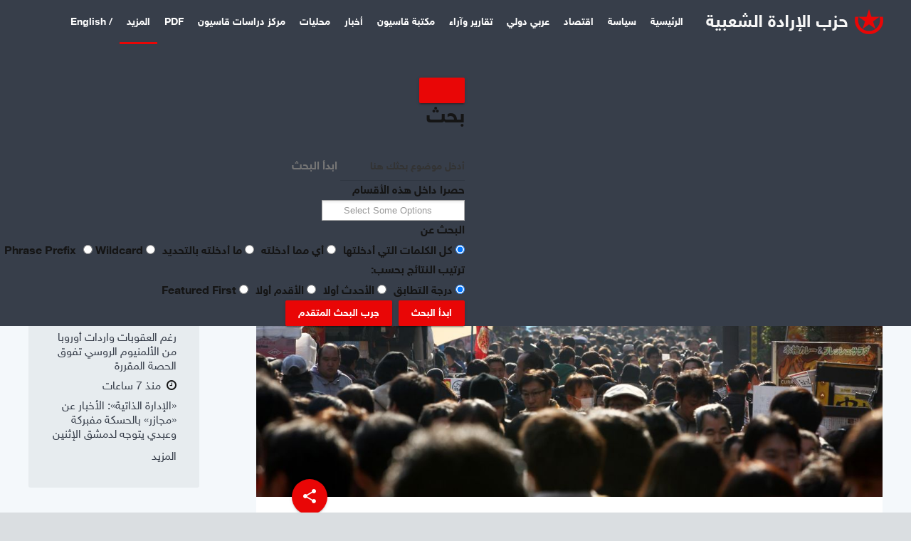

--- FILE ---
content_type: text/html; charset=utf-8
request_url: https://kassioun.org/more-categories/misc-2/item/76994-2023-03-06-08-09-09
body_size: 17253
content:
<!DOCTYPE html>
<html prefix="og: http://ogp.me/ns#" lang="ar-aa">
	<head>
				<meta name="viewport" content="width=device-width, initial-scale=1, maximum-scale=2.0">
		<base href="https://kassioun.org/more-categories/misc-2/item/76994-2023-03-06-08-09-09" />
	<meta http-equiv="content-type" content="text/html; charset=utf-8" />
	<meta name="keywords" content="اليابان" />
	<meta name="title" content="هل اليابان مستعدة لقطع رقبتها تضحية للولايات المتحدة؟" />
	<meta name="author" content="سينثيا تشونغ" />
	<meta property="og:url" content="https://kassioun.org/more-categories/misc-2/item/76994-2023-03-06-08-09-09" />
	<meta property="og:title" content="هل اليابان مستعدة لقطع رقبتها تضحية للولايات المتحدة؟" />
	<meta property="og:type" content="article" />
	<meta property="og:image" content="https://kassioun.org/media/afcontent/items/cache/442d6938a59ef843b5ce0c9ba83e4b8c_L.jpg" />
	<meta name="image" content="https://kassioun.org/media/afcontent/items/cache/442d6938a59ef843b5ce0c9ba83e4b8c_L.jpg" />
	<meta property="og:description" content="لا يتطلب الاقتصاد الياباني نبياً أو كرة بلورية لإخبارك بما ينتظره في المستقبل القريب جداً، لقد أصبح الاقتصاد الياباني القنبلة الموقوتة للاقتصاد العالم..." />
	<meta name="theme-color" content="#1a3868" />
	<meta name="mobile-web-app-capable" content="yes" />
	<meta name="application-name" content="قاسيون" />
	<meta name="apple-mobile-web-app-capable" content="yes" />
	<meta name="apple-touch-fullscreen" content="yes" />
	<meta name="apple-mobile-web-app-title" content="قاسيون" />
	<meta name="apple-mobile-web-app-status-bar-style" content="default" />
	<meta name="description" content="لا يتطلب الاقتصاد الياباني نبياً أو كرة بلورية لإخبارك بما ينتظره في المستقبل القريب جداً، لقد أصبح الاقتصاد الياباني القنبلة الموقوتة للاقتصاد العالم..." />
	<meta name="generator" content="Qassioun News System - By Qassioun Development Team" />
	<title>هل اليابان مستعدة لقطع رقبتها تضحية للولايات المتحدة؟</title>
	<link href="https://kassioun.org/cmslayouts/irada/images/favicon.ico" rel="shortcut icon" type="image/vnd.microsoft.icon" />
	<link href="https://kassioun.org/index.php?option=app_jappsptm&view=manifest&format=json" rel="manifest" />
	<link href="/media/afcontent/assets/css/magnific-popup.css?v=2.8.0" rel="stylesheet" type="text/css" />
	<link href="/media/system/css/modal.css?8d30f89dd5607d700668b8f72d455c21" rel="stylesheet" type="text/css" />
	<link href="https://kassioun.org/cmslayouts/irada/css/font-awesome.css" rel="stylesheet" type="text/css" />
	<link href="https://kassioun.org/cmslayouts/irada/css/normalize.css" rel="stylesheet" type="text/css" />
	<link href="https://kassioun.org/cmslayouts/irada/css/system/system.css" rel="stylesheet" type="text/css" />
	<link href="https://kassioun.org/cmslayouts/irada/css/irada.css" rel="stylesheet" type="text/css" />
	<link href="https://kassioun.org/widgets/wget_k4s_afcontent_news_loader/tmpl/css/k4s_afcontent_news_loader_metro.css" rel="stylesheet" type="text/css" />
	<link href="/widgets/wget_qappselasticsearch/assets/remodal/remodal.css" rel="stylesheet" type="text/css" />
	<link href="/widgets/wget_qappselasticsearch/assets/remodal/remodal-default-theme.css" rel="stylesheet" type="text/css" />
	<link href="/widgets/wget_qappselasticsearch/assets/style.css?v=4.0.1" rel="stylesheet" type="text/css" />
	<link href="/media/jui/css/chosen.css?8d30f89dd5607d700668b8f72d455c21" rel="stylesheet" type="text/css" />
	<link href="https://kassioun.org/media/app_jappsptm/pwa/partials/css/style-pwa.min.css?1.0" rel="stylesheet" id="jappsptm-Japps-pwa-public-css" media="all" type="text/css" />
	<link href="https://kassioun.org/media/app_jappsptm/pwa/core/css/style-public.min.css?1.0" rel="stylesheet" id="jappsptm-Japps-public-css" media="all" type="text/css" />
	<style type="text/css">

            	.childcontent .qnpcol { width: 200px; }
            body,
.childcontent,
.box.advertisement .header { font-family: HNKWeb, Verdana, Geneva, sans-serif; }
h1,h2,h3,h4,h5,h6,
#qnpHeaderNav,
.btn,
button,
.button,
select,
textarea,
input[type="submit"],
input[type="button"],
input[type="text"],
input[type="password"],
input[type="url"],
input[type="email"],
.itemTags,
afcontentTagCloudBlock,
.qnpTab,
th,
.nspMain,
.qnpNspPM,
.pagination li { font-family: WebKassiounBold, Verdana, Geneva, sans-serif; }
.blank { font-family: Arial, Helvetica, sans-serif; }
.blank { font-family: Arial, Helvetica, sans-serif; }
@media screen and (max-width: 780px) {
	    	#afcontentContainer .itemsContainer { width: 100%!important; } 
	    	.cols-2 .column-1,
	    	.cols-2 .column-2,
	    	.cols-3 .column-1,
	    	.cols-3 .column-2,
	    	.cols-3 .column-3,
	    	.demo-typo-col2,
	    	.demo-typo-col3,
	    	.demo-typo-col4 {width: 100%; }
	    	}#qnpSidebar { width: 25%; }
#qnpContent { width: 75%; }
#qnpContentWrap { width: 100%; }
.qnpPage, #qnpBg, #qnpFooter, #qnpHeaderNav { max-width: 1600px; }
#menu575 > div,
#menu575 > div > .childcontent-inner { width: 200px; }
#menu1287 > div,
#menu1287 > div > .childcontent-inner { width: 200px; }
#qapps-search-943 .search-icon {
	padding: 10px;
	background: #373e4a;
}
#qapps-search-943 .search-icon img {
	width: 22px;
}
#qapps-search-943 .search-icon span {
	font-size: 16px;
	color: #f2f2f2;
}
	</style>
	<script type="application/json" class="affinitycms-script-options new">{"csrf.token":"0e99ce16a3fe547db85ae002f1420fdc","system.paths":{"root":"","base":""}}</script>
	<script src="/media/jui/js/jquery.min.js?8d30f89dd5607d700668b8f72d455c21" type="text/javascript"></script>
	<script src="/media/jui/js/jquery-noconflict.js?8d30f89dd5607d700668b8f72d455c21" type="text/javascript"></script>
	<script src="/media/jui/js/jquery-migrate.min.js?8d30f89dd5607d700668b8f72d455c21" type="text/javascript"></script>
	<script src="/media/afcontent/assets/js/jquery.magnific-popup.min.js?v=2.8.0" type="text/javascript"></script>
	<script src="/media/afcontent/assets/js/afcontent.frontend.js?v=2.8.0&amp;sitepath=/" type="text/javascript"></script>
	<script src="/media/jui/js/bootstrap.min.js?8d30f89dd5607d700668b8f72d455c21" type="text/javascript"></script>
	<script src="/media/system/js/mootools-core.js?8d30f89dd5607d700668b8f72d455c21" type="text/javascript"></script>
	<script src="/media/system/js/core.js?8d30f89dd5607d700668b8f72d455c21" type="text/javascript"></script>
	<script src="/media/system/js/mootools-more.js?8d30f89dd5607d700668b8f72d455c21" type="text/javascript"></script>
	<script src="/media/system/js/modal.js?8d30f89dd5607d700668b8f72d455c21" type="text/javascript"></script>
	<script src="https://kassioun.org/cmslayouts/irada/js/modernizr.js" type="text/javascript"></script>
	<script src="https://kassioun.org/cmslayouts/irada/js/qnp.scripts.js" type="text/javascript"></script>
	<script src="https://kassioun.org/cmslayouts/irada/js/qnp.menu.js" type="text/javascript"></script>
	<script src="https://kassioun.org/cmslayouts/irada/js/progressbar.js" type="text/javascript"></script>
	<script src="https://kassioun.org/cmslayouts/irada/js/photoswipe.min.js" type="text/javascript"></script>
	<script src="https://kassioun.org/cmslayouts/irada/js/photoswipe-ui.min.js" type="text/javascript"></script>
	<script src="https://kassioun.org/cmslayouts/irada/js/scrollreveal.js" type="text/javascript"></script>
	<script src="https://kassioun.org/widgets/wget_k4s_afcontent_news_loader/tmpl/js/k4s_scrollbar.js" type="text/javascript"></script>
	<script src="/widgets/wget_qappselasticsearch/assets/remodal/remodal.js" type="text/javascript"></script>
	<script src="/widgets/wget_qappselasticsearch/assets/mustache.min.js" type="text/javascript"></script>
	<script src="/widgets/wget_qappselasticsearch/assets/jquery.twbsPagination.min.js" type="text/javascript"></script>
	<script src="/widgets/wget_qappselasticsearch/assets/jquery.mark.min.js" type="text/javascript"></script>
	<script src="/widgets/wget_qappselasticsearch/assets/script.js?v=4.0.1" type="text/javascript"></script>
	<script src="/media/jui/js/chosen.jquery.min.js?8d30f89dd5607d700668b8f72d455c21" type="text/javascript"></script>
	<script src="/media/system/js/html5fallback.js" type="text/javascript"></script>
	<script type="text/javascript">

		jQuery(function($) {
			SqueezeBox.initialize({});
			initSqueezeBox();
			$(document).on('subform-row-add', initSqueezeBox);

			function initSqueezeBox(event, container)
			{
				SqueezeBox.assign($(container || document).find('a.modal').get(), {
					parse: 'rel'
				});
			}
		});

		window.jModalClose = function () {
			SqueezeBox.close();
		};

		// Add extra modal close functionality for tinyMCE-based editors
		document.onreadystatechange = function () {
			if (document.readyState == 'interactive' && typeof tinyMCE != 'undefined' && tinyMCE)
			{
				if (typeof window.jModalClose_no_tinyMCE === 'undefined')
				{
					window.jModalClose_no_tinyMCE = typeof(jModalClose) == 'function'  ?  jModalClose  :  false;

					jModalClose = function () {
						if (window.jModalClose_no_tinyMCE) window.jModalClose_no_tinyMCE.apply(this, arguments);
						tinyMCE.activeEditor.windowManager.close();
					};
				}

				if (typeof window.SqueezeBoxClose_no_tinyMCE === 'undefined')
				{
					if (typeof(SqueezeBox) == 'undefined')  SqueezeBox = {};
					window.SqueezeBoxClose_no_tinyMCE = typeof(SqueezeBox.close) == 'function'  ?  SqueezeBox.close  :  false;

					SqueezeBox.close = function () {
						if (window.SqueezeBoxClose_no_tinyMCE)  window.SqueezeBoxClose_no_tinyMCE.apply(this, arguments);
						tinyMCE.activeEditor.windowManager.close();
					};
				}
			}
		};
		
 $QNPMenu = { height:true, width:false, duration: 150 };
$QNP_TMPL_URL = "https://kassioun.org/cmslayouts/irada";

$QNP_URL = "https://kassioun.org/";

	jQuery(function ($) {
		initChosen();
		$("body").on("subform-row-add", initChosen);

		function initChosen(event, container)
		{
			container = container || document;
			var lists = $(container).find(".qapps-search .chosen-list"); 
			if(lists.length){
				lists.chosen({"disable_search_threshold":0,"placeholder_text_multiple":"Select Some Options","search_contains":true,"allow_single_deselect":true,"placeholder_text_single":"\u062d\u062f\u062f \u062e\u064a\u0627\u0631","no_results_text":"\u062d\u062f\u062f \u062e\u064a\u0627\u0631"}).change(function(){
					$(this).next(".chzn-container").find(".chzn-choices").find("li.search-choice").each(function(){
						var text = $(this).find("span").text();
						$(this).find("span").text(text.replace(/\+\-\-/g, ""));
					});
				});
			}
		}
	});
	
	(function($){
		$(document).ready(function(){
			new qappsElasticSearch('qapps-search-943', {"widgetId":943,"token":"b338964cc6671d4298989b261dab1159","rssUrl":"\/affinityapp\/qappselasticsearch\/search?format=feed&Itemid=1286","baseUrl":"","sef":1,"sefRewrite":1,"sefSuffix":0,"esVersion":"7","es6Type":"affinitycmsqapps","endpoint":"https:\/\/search.qassioun.com","indirectRequest":0,"user":"guest","pass":"10330178","index":"irada","systemNow":"2026-01-19 23:49:33","logSearch":0,"search":{"includeChild":1,"searchButton":1,"instantSearch":1,"useAnchor":0,"linkAnchor":0,"types":["AFCONTENT"],"searchPhrase":"all","multiwordWildcard":"and","boost":{"title":1.7,"body":0.7,"meta":1.2,"path":0.1,"misc":0.3}},"result":{"autoPopulate":0,"rssIcon":0,"pageSize":10,"pages":5,"descriptionLength":500,"showImage":1,"noImage":"media\/app_qappselasticsearch\/images\/no-image.png","showLink":1,"linkTarget":"_self","showDate":0,"dateField":"created","dateFormat":"%Y-%m-%d %H:%M:%S","highlight":1,"highlightSelector":"","additionalInfo":1,"fieldExclude":[],"fieldLabels":[],"fieldContents":[]},"aggregations":[],"aggregationSize":10,"orderby":"relevance","languageTexts":{"WGET_QAPPSELASTICSEARCH_FIRST_PAGE":"\u0627\u0644\u0635\u0641\u062d\u0629 \u0627\u0644\u0623\u0648\u0644\u0649","WGET_QAPPSELASTICSEARCH_PREV_PAGE":"\u0627\u0644\u0633\u0627\u0628\u0642\u0629","WGET_QAPPSELASTICSEARCH_NEXT_PAGE":"\u0627\u0644\u062a\u0627\u0644\u064a\u0629","WGET_QAPPSELASTICSEARCH_LAST_PAGE":"\u0627\u0644\u0635\u0641\u062d\u0629 \u0627\u0644\u0623\u062e\u064a\u0631\u0629","WGET_QAPPSELASTICSEARCH_LOADING":"\u062c\u0627\u0631\u064a \u0627\u0644\u0628\u062d\u062b","WGET_QAPPSELASTICSEARCH_TOTAL_RESULTS":"\u0648\u062c\u062f\u0646\u0627 \u0644\u0643 %d \u0646\u062a\u064a\u062c\u0629","WGET_QAPPSELASTICSEARCH_MORE_FILTER_OPTIONS":"[+] Show More","WGET_QAPPSELASTICSEARCH_REMOVE_FILTER":"Remove"},"filters":[{"where":"body","term":"language","value":["*","ar-AA"]}],"categories":[],"categoryTree":{"AFCONTENT":{"56":[],"53":[],"52":[],"51":[],"50":[],"49":[],"7":["1","15","36"],"1":[],"15":[],"36":[],"9":[],"10":[],"6":[],"5":[],"12":[],"14":[],"16":[],"37":[],"38":[],"40":[],"41":[],"42":[],"58":[]}},"categoryLimit":0});
		});
	})(jQuery);
	
	</script>
	<link href="http://feeds.feedburner.com/" rel="alternate" type="application/rss+xml" title="Kassioun Feed" />
	<meta property="fb:pages" content="255664991142058" />
	<link rel="apple-touch-icon" href="https://kassioun.org/cmslayouts/irada/images/touch-device.png">
	<link rel="apple-touch-icon-precomposed" href="https://kassioun.org/cmslayouts/irada/images/touch-device.png">
	<!-- Start: Google Structured Data Markup -->
            
            <script type="application/ld+json">
            {
                "@context": "https://schema.org",
                "@type": "BreadcrumbList",
                "itemListElement": [{
                    "@type": "ListItem",
                    "position": 1,
                    "item": {
                        "@id":  "https://kassioun.org/",
                        "name": "Home"
                    }
                },{
                    "@type": "ListItem",
                    "position": 2,
                    "item": {
                        "@id":  "",
                        "name": "المزيد "
                    }
                },{
                    "@type": "ListItem",
                    "position": 3,
                    "item": {
                        "@id":  "https://kassioun.org/more-categories/misc-2",
                        "name": "شؤون استراتيجية"
                    }
                },{
                    "@type": "ListItem",
                    "position": 4,
                    "item": {
                        "@id":  "",
                        "name": "هل اليابان مستعدة لقطع رقبتها تضحية للولايات المتحدة؟"
                    }
                }]
            }
            </script>
            <!-- End: Google Structured Data Markup -->
	<script type="text/javascript" id="serviceworker">
			if (navigator.serviceWorker) {
	        window.addEventListener("load", function() {
	            navigator.serviceWorker.register(
	                "https://kassioun.org/script-serviceworker.js", {scope: "https://kassioun.org/"}
	            );
	        });
			}</script>

	<link rel="stylesheet" href="https://kassioun.org/cmslayouts/irada/css/small.desktop.css" media="(max-width: 1920px)" />
<link rel="stylesheet" href="https://kassioun.org/cmslayouts/irada/css/tablet.css" media="(max-width: 1040px)" />
<link rel="stylesheet" href="https://kassioun.org/cmslayouts/irada/css/small.tablet.css" media="(max-width: 840px)" />
<link rel="stylesheet" href="https://kassioun.org/cmslayouts/irada/css/mobile.css" media="(max-width: 640px)" />
<meta property="fb:pages" content="254283655475871" />
<meta property="fb:pages" content="255664991142058" />
<!--[if IE 9]>
<link rel="stylesheet" href="https://kassioun.org/cmslayouts/irada/css/ie/ie8.css" type="text/css" />
<![endif]-->

<!--[if IE 8]>
<link rel="stylesheet" href="https://kassioun.org/cmslayouts/irada/css/ie/ie8.css" type="text/css" />
<![endif]-->

<!--[if lte IE 7]>
<link rel="stylesheet" href="https://kassioun.org/cmslayouts/irada/css/ie/ie7.css" type="text/css" />
<![endif]-->

<!--[if lte IE 9]>
<script type="text/javascript" src="https://kassioun.org/cmslayouts/irada/js/ie.js"></script>
<![endif]-->

<!--[if (gte IE 6)&(lte IE 9)]>
<script type="text/javascript" src="https://kassioun.org/cmslayouts/irada/js/respond.js"></script>
<script type="text/javascript" src="https://kassioun.org/cmslayouts/irada/js/selectivizr.js"></script>
<script type="text/javascript" src="http://html5shim.googlecode.com/svn/trunk/html5.js"></script>
<![endif]-->	 	<script type='text/javascript'>
//some default pre init
var Qapps = Qapps || {};
Qapps.q = Qapps.q || [];

//provide qapps initialization parameters
Qapps.app_key = '117179287323b1f7b0fa24ac8d139d6ab2499417';
Qapps.url = 'https://apps.qassioun.com';

Qapps.q.push(['track_sessions']);
Qapps.q.push(['track_pageview']);
Qapps.q.push(['track_clicks']);
Qapps.q.push(['track_scrolls']);
Qapps.q.push(['track_errors']);
Qapps.q.push(['track_links']);
Qapps.q.push(['track_forms']);
Qapps.q.push(['collect_from_forms']);

//load qapps script asynchronously
(function() {
   var cly = document.createElement('script'); cly.type = 'text/javascript';
   cly.async = true;
   //enter url of script here
   cly.src = 'https://apps.qassioun.com/sdk/web/qapps.min.js';
   cly.onload = function(){Qapps.init()};
   var s = document.getElementsByTagName('script')[0]; s.parentNode.insertBefore(cly, s);
})();
</script>
</head>
<body data-tablet-width="1040" data-mobile-width="640" data-zoom-size="150" data-parallax="true">
		
		
	<div id="qnpBg">
			<header id="qnpHeader" class="qnp-clearfix">
				<div id="qnpHeaderNav" class="qnp-clearfix qnp-fixed" data-fixed="1">
					
     	 <a href="https://kassioun.org/" id="qnpLogo">
        <img 
        	src="https://kassioun.org/images/irada_s.png" 
        	alt="قاسيون" 
        />
     </a>
     					
											<nav class="qnpMainMenu qnpMenu" data-duration="150" data-opacity="1" data-height="1" data-width="0">
<ul class="qnpmenu level0"><li  class="first"><a href="https://kassioun.org/"  class=" first" id="menu435"  >الرئيسية</a></li><li ><a href="/politics"  id="menu511"  >سياسة</a></li><li ><a href="/economic"  id="menu1281"  >اقتصاد</a></li><li ><a href="/world-news"  id="menu1283"  >عربي دولي</a></li><li ><a href="/reports-and-opinions"  id="menu513"  >تقارير وآراء</a></li><li  class="haschild"><a href="/kassioun-library"  class=" haschild" id="menu575"  >مكتبة قاسيون</a><div class="childcontent has-cols-">
<div class="childcontent-inner">
<div class="qnpcol qnpcol  first"><ul class="qnpmenu level1"><li  class="first"><a href="/kassioun-library/party-documents"  class=" first" id="menu687"  >وثائق «الإرادة الشعبية»</a></li><li ><a href="/kassioun-library/party-documents-2"  id="menu733"  >وثائق الجبهة الشعبية</a></li><li  class="last"><a href="/kassioun-library/irada-in-media"  class=" last" id="menu723"  >الإرادة إعلامياً</a></li></ul></div>
</div>
</div></li><li ><a href="/news"  id="menu1284"  >أخبار</a></li><li ><a href="/syria"  id="menu512"  >محليات</a></li><li ><a href="/kassioun-research-center"  id="menu1301"  >مركز دراسات قاسيون</a></li><li ><a href="/pdf-archive"  id="menu732"  >PDF</a></li><li  class="haschild active"><span  class=" haschild active" id="menu1287"  >المزيد </span><div class="childcontent has-cols-1">
<div class="childcontent-inner">
<div class="qnpcol qnpcol1  first"><ul class="qnpmenu level1"><li  class="first"><a href="/more-categories/kassioun-media"  class=" first" id="menu1297"  >ميديا</a></li><li  class="active"><a href="/more-categories/misc-2"  class=" active" id="menu1286"  >شؤون استراتيجية</a></li><li ><a href="/more-categories/labor-affairs"  id="menu1285"  >نقابات وعمّال</a></li><li ><a href="/more-categories/art-and-culture"  id="menu509"  >ثقافة وفنون</a></li><li ><a href="/more-categories/misc"  id="menu688"  >منوعات</a></li><li  class="last"><a href="/more-categories/science-and-technology"  class=" last" id="menu1282"  >علوم وتكنولوجيا</a></li></ul></div>
</div>
</div></li><li  class="last"><a href="/en"  class=" last" id="menu1246"  >/ English</a></li></ul>
</nav>										
										<div id="qnpMobileMenu"> 
						<i id="static-aside-menu-toggler"></i>
					</div>
										
										
										<div id="qnpSearch">
						
<div id="qapps-search-943" class="qapps-search-wrapper ">
	<div class="search-icon">
	<img src="/widgets/wget_qappselasticsearch/assets/images/search.png" alt="" title="بحث" /> 
</div>
	<div class="remodal" id="qapps-search-modal-943" role="dialog" aria-labelledby="modal-title-943" aria-describedby="modal-desc-943">
		<button data-remodal-action="close" class="remodal-close" aria-label="Close"></button>
		<div class="qapps-search-wrapper ">
		<div class="qapps-search ">
			<h2 id="modal-title-943">بحث</h2>
			<div id="modal-desc-943" class="search-form">
				<form id="qapps-search-form-943" action="/more-categories/misc-2" method="post" class="form-horizontal">
	<div class="search-box form-group">
		<div class="input-group input-append input-large">
			<input type="text" name="searchword" class="form-control" value="" placeholder="أدخل موضوع بحثك هنا" autocomplete="off" />
						<span class="input-group-addon add-on">ابدأ البحث</span>
					</div>
	</div>
		<div class="control-group filter-list filter-categories">
		<div class="control-label label-categories">
			<label for="ges-cat-id-943">
				حصرا داخل هذه الأقسام				<span class="icon-filter"></span>
			</label>
		</div>
		<div class="controls">
			<select id="ges-cat-id-943" name="cat_id[]" multiple="multiple" class="chosen-list">
									<optgroup label="مقالات قاسيون">
																				<option value="AFCONTENT:56">أخبار قاسيون</option>
																				<option value="AFCONTENT:53">شؤون استراتيجية</option>
																				<option value="AFCONTENT:52">علوم وتكنولوجيا</option>
																				<option value="AFCONTENT:51">عربي دولي</option>
																				<option value="AFCONTENT:50">نقابات وعمّال</option>
																				<option value="AFCONTENT:49">اقتصاد</option>
																				<option value="AFCONTENT:7">مكتبة قاسيون</option>
																				<option value="AFCONTENT:1">+-- دراسات استراتيجية</option>
																				<option value="AFCONTENT:15">+-- وثائق الإرادة الشعبية</option>
																				<option value="AFCONTENT:36">+-- وثائق التغيير والتحرير</option>
																				<option value="AFCONTENT:9">محليات</option>
																				<option value="AFCONTENT:10">أخبار</option>
																				<option value="AFCONTENT:6">تقارير و آراء</option>
																				<option value="AFCONTENT:5">ثقافة</option>
																				<option value="AFCONTENT:12">لقاءات الإرادة الشعبية</option>
																				<option value="AFCONTENT:14">سياسة</option>
																				<option value="AFCONTENT:16">منوعات</option>
																				<option value="AFCONTENT:37">Editorials</option>
																				<option value="AFCONTENT:38">Statements & Documents</option>
																				<option value="AFCONTENT:40">Articles</option>
																				<option value="AFCONTENT:41">News & Activities</option>
																				<option value="AFCONTENT:42">Info</option>
																				<option value="AFCONTENT:58">ميديا</option>
											</optgroup>
							</select>
		</div>
	</div>
	<div class="control-group phrases-box">
		<div class="control-label">
			<label>
				البحث عن			</label>
		</div>
		<div class="controls">
							<label class="radio-inline">
					<input type="radio" name="searchphrase" value="all"  checked="checked">
					كل الكلمات التي أدخلتها				</label>
							<label class="radio-inline">
					<input type="radio" name="searchphrase" value="any" >
					أي مما أدخلته				</label>
							<label class="radio-inline">
					<input type="radio" name="searchphrase" value="exact" >
					ما أدخلته بالتحديد				</label>
							<label class="radio-inline">
					<input type="radio" name="searchphrase" value="prefix" >
					Phrase Prefix				</label>
							<label class="radio-inline">
					<input type="radio" name="searchphrase" value="wildcard" >
					Wildcard				</label>
					</div>
	</div>
	<div class="control-group orderby-box">
		<div class="control-label">
			<label>
				ترتيب النتائج بحسب:			</label>
		</div>
		<div class="controls">
							<label class="radio-inline">
					<input type="radio" name="orderby" value="relevance"  checked="checked">
					درجة التطابق				</label>
							<label class="radio-inline">
					<input type="radio" name="orderby" value="newest" >
					الأحدث أولا				</label>
							<label class="radio-inline">
					<input type="radio" name="orderby" value="oldest" >
					الأقدم أولا				</label>
							<label class="radio-inline">
					<input type="radio" name="orderby" value="featured" >
					Featured First				</label>
					</div>
	</div>

	<div class="control-group ">
		<div class="controls">
			<button class="btn btn-primary btn-search">ابدأ البحث</button> <a href="https://kassioun.org/advanced-search/" class="button adv-search">جرب البحث المتقدم</a>
		</div>
	</div>
</form>									<div class="search-results show-img"></div>
											</div>
		</div>
		</div>
	</div>
	<script class="search-result-template" type="x-tmpl-mustache">
{{#data.error}}
<div class="alert alert-danger">
	{{#data.error.root_cause}}
	<p>[{{{type}}}] {{{reason}}}</p>
	{{/data.error.root_cause}}
</div>
{{/data.error}}
{{^data.error}}

	{{#texts.summary}}
	<p class="result-statistics clearfix">
	{{texts.summary}}
	{{#options.result.rssIcon}}
	<a class="rss" href="/{{{data.rssUrl}}}" target="_blank" title="RSS">RSS</a>
	{{/options.result.rssIcon}}
	</p>
	{{/texts.summary}}

	{{#data.hits.hits}}
	<div class="result-item clearfix">
		{{#_source.featured}}
		<span class="badge-featured">
			FEATURED
		</span>
		{{/_source.featured}}
		{{#_source.showImage}}
		{{#_source.image}}
		<div class="img-intro">
			<a href="/{{{_source.routeUrl}}}" target="{{{_source.linkTarget}}}" title="{{_source.title}}">
			<img class="img-responsive" src="/{{{_source.image}}}" alt="{{{_source.image}}}">
			</a>
		</div>
		{{/_source.image}}
		{{/_source.showImage}}
		<div class="item-info">
			<h3 class="result-title">
				<a href="/{{{_source.routeUrl}}}" target="{{{_source.linkTarget}}}" title="{{_source.title}}">{{{_source.title}}}</a>
			</h3>
			{{#_source.showLink}}
			<p>
				<a href="/{{{_source.routeUrl}}}" target="{{{_source.linkTarget}}}" title="" class="text-muted muted">{{{_source.displayUrl}}}</a>
			</p>
			{{/_source.showLink}}
			{{#_source.showDate}}
			<p>
				<span class="text-muted muted">{{{_source.displayDate}}}</span>
			</p>
			{{/_source.showDate}}

			<p class="result-text">
			{{{_source.description}}}
			</p>
			{{#_source.additionalInfo}}
			<p class="additional-info">
				{{#_source.additionalFields}}
					{{#title}}
					<span class="label-group"><span class="label label-default">{{{label}}}</span><span class="label label-info">{{{title}}}</span></span>
					{{/title}}
				{{/_source.additionalFields}}
			</p>
			{{/_source.additionalInfo}}
		</div>
	</div>
	{{/data.hits.hits}}
	<div class="clearfix">
		<div class="pagination">
		</div>
	</div>
{{/data.error}}
</script></div>

					</div>
									</div>
			</header>
			
             <div id="qnpPageContent">
								
								
				
								
				<div>
										<div id="qnpContent">
					                    
                                        <section id="qnpMainbody">
                                                                                     	                              		                              		
                              		

<article id="afcontentContainer" class="subpage itemView single-page "> 
     
    
         <div class="header">
        <div class="header-wrap"> 
                       <img id="article-image" src="/media/afcontent/items/cache/442d6938a59ef843b5ce0c9ba83e4b8c_XL.jpg" alt="هل اليابان مستعدة لقطع رقبتها تضحية للولايات المتحدة؟" />
            
            
                       
                       <span class="item-social-icons">
                <i class="micon">share</i>
                
                               <a href="https://www.facebook.com/sharer.php?u=https://kassioun.org/more-categories/misc-2/item/76994-2023-03-06-08-09-09" target="_blank" title="Facebook" class="facebook icon-share-popup"><i class="fa fa-facebook"></i></a>
                               
                               <a href="http://twitter.com/intent/tweet?source=sharethiscom&amp;url=https://kassioun.org/more-categories/misc-2/item/76994-2023-03-06-08-09-09" target="_blank" title="Twitter" class="twitter icon-share-popup"><i class="fa fa-twitter"></i></a>
                               
                               <a href="https://plus.google.com/share?url=https://kassioun.org/more-categories/misc-2/item/76994-2023-03-06-08-09-09" target="_blank" title="Google+" class="google icon-share-popup"><i class="fa fa-google-plus"></i></a>
                               
                               <a href="javascript:void((function()%7Bvar%20e=document.createElement('script');e.setAttribute('type','text/javascript');e.setAttribute('charset','UTF-8');e.setAttribute('src','//assets.pinterest.com/js/pinmarklet.js?r='+Math.random()*99999999);document.body.appendChild(e)%7D)());" title="Pinterest" class="pinterest"><i class="fa fa-pinterest-p"></i></a>
                               
                               
                               
                               
                           </span>
                   </div>
     </div>
                
     <div class="item-content">
                <div class="item-info">
            <div class="itemAuthor">
                                  <img src="/affinityapps/app_afcontent/images/placeholder/user.png" alt="سينثيا تشونغ" />
                                
                                    سينثيا تشونغ                                   
                               
                           </div>
        </div>
                 
           
                   
          <div class="item-body" id="article-body"> 
                   
                  
                               <ul class="item-top-info">
                                       <li> 
                        <a href="/more-categories/misc-2">شؤون استراتيجية</a> 
                    </li>
                                       
                                       <li class="item-date">
                        <i class='fa fa-clock-o'></i> 
                        <time datetime="2023-03-06T10:01:42+02:00">
                            آذار 06, 2023                       </time>
                    </li>
                    
                    
                    
                                  </ul>
               
                               <h1 class="item-title" id="article-title">
                    هل اليابان مستعدة لقطع رقبتها تضحية للولايات المتحدة؟               </h1>
                
                                           <div class="itemIntroText" id="article-intro"> <p style="text-align: justify;">لا يتطلب الاقتصاد الياباني نبياً أو كرة بلورية لإخبارك بما ينتظره في المستقبل القريب جداً، لقد أصبح الاقتصاد الياباني القنبلة الموقوتة للاقتصاد العالمي. والغريب أنّ كلّ الرعد الإعلامي لتنبؤات «الخبراء المزعومين» بشأن سقوط الاقتصاد الصيني الذي استمرّ منذ ما يقرب عقداً من الزمن، قد فاتهم الحديث عن التحليل الحقيقي وليس الأماني، التحليل المرتبط بالقنبلة الموقوتة: اليابان.</p> </div>


                                                         <div class="itemFullText" id="article-full"> <p dir="rtl" style="text-align: justify;"><strong>ترجمة: قاسيون</strong></p>
<p dir="rtl" style="text-align: justify;">في التقرير الصادر في تشرين أول العام الماضي جاء: «تخطى ضعف الين مقابل الدولار أدنى مرحلة له منذ 32 عام مع اتساع الهوة بين بنك اليابان المركزي والاحتياطي الفدرالي الأمريكي... رفع الفدرالي سعر الفائدة عدّة مرات لمجابهة التضخم، بينما أبقى بنك اليابان على سياسته النقدية شديدة المرونة لدعم الاقتصاد».<br />دفعت سياسات الاحتياطي الفدرالي النقدية المفترسة، إلى جانب بقاء التوقعات بالتضخم، عائد سندات الخزانة الأمريكية القياسي إلى 4٪. في هذه الأثناء يواصل بنك اليابان المركزي الإبقاء على عائد السندات الحكومية اليابانية لتكون قريبة من الصفر. هذه الفجوة في العائد تدفع المستثمرين للاستثمار بالدولار بدلاً من الين، ما يمارس ضغطاً هبوطياً قوياً على قيمة العملة اليابانية.<br />قرر بنك اليابان الحفاظ على سياسته شديدة المرونة، وحذر حاكمه من مخاطر الهبوط على الاقتصاد وأشار إلى استعداده لقبول ضعف الين. بحلول منتصف تشرين الثاني أفادت التقارير بأنّ الاقتصاد الياباني انكمش للمرة الأولى خلال أربعة أرباع، والتضخم وضعف الين ضرب البلاد. أشار الحاكم إلى أنّ اليابان قد عانت من قوة الين المفرطة، وأشار إلى أنّ تأثيرات الضعف المفرط للعملة يمكن تحملها أكثر من عملة قوية.<br />وضعت هذه السياسات ضغطاً على بنك اليابان، حيث ازدادت أسعار الغذاء بنسبة 3,6٪، فأعاد حاكم البنك المركزي التأكيد بأنّ البنك سيستمر بالتسهيل النقدي بهدف دعم الاقتصاد الياباني وبالتالي تحقيق هدف الاستقرار إعادة التضخم إلى 2٪، مصحوباً بزيادة في الأجور. لكن كما علّق المحلل أليكس كرينر: «إن استحضرت كميات غير محدودة من العملة لاستثمار الدين الحكومي الجامح، وحافظت على أسعار الفائدة منخفضة دون مستويات السوق، فمن المؤكد أنك ستفجّر العملة».<br />لكنّ كلّ هذا وما يتبعه من تهاوٍ للاقتصاد الياباني مرتبط باجتماع «اللجنة الثلاثية» في طوكيو في تشرين الثاني الماضي. واللجنة الثلاثية هي هيئة غير حكومية تمّ تشكيلها في 1973 من قبل دافيد روكفيلر وبرجنسكي ومجموعة من المصرفيين الأمريكيين والأوروبيين واليابانيين وعدد من المسؤولين العامين. مهمة اللجنة تعزيز التعاون الوثيق بين الدول التي شكلت هيكل الإمبراطورية الغربية القائم على ثلاثة أعمدة.<br />كان الهدف هو ببساطة العمل على «تفكيك الاقتصادات المنافسة» كإيديولوجيا رئيسية للمجموعة، ولكن كما هو واضح اليوم فإنّ على المشاركين فيها أن يتوقفوا عن كونهم ساذجين ويعلموا بأنّ اللجنة اليوم هدفها تفكيك اقتصاداتهم هم لصالح إدامة سيادة سيد الإمبراطورية. كان اجتماع الثلاثية نهاية العام الماضي هو الأول الذي يسمح بحضور الإعلام، ليبدأ الاجتماع بكلمة السفير الأمريكي لليابان: «الديمقراطية ضدّ الاستبداد... ستشهدون بأنّ هذا العام هو نقطة انعطاف في نجاح الديمقراطية»، ومن المثير للاهتمام أن المبعوثين الآسيويين لم يكونوا سعداء.<br />نقلت مؤسسة نيكاي التي حضرت الاجتماع بصفتها الإعلامية: «لقد تمت دعوة الإعلام ليشهدوا بداية التصدع الذي قد ينشأ بين آسيا والأجزاء الأخرى من المنظمة. قال ماساهيسا إيكيدا، عضو في اللجنة التنفيذية للجنة الثلاثة: نشعر أنّ السياسة الأمريكية تجاه آسيا، خاصة تجاه الصين، كانت ضيقة الأفق وغير مثمرة. نريد من الشعب في الولايات المتحدة أن يدرك وجهات النظر المختلفة في آسيا».<br />لم يعجب الحديث الأمريكي الجميع، فكما علّق أحد المسؤولين اليابانيين السابقين الذي كان حاضراً: «ما الذي يقوله السفير.. علينا أن ننخرط مع الصين. إن أجبرنا الدول على اتخاذ جانب، فدول جنوب شرقي آسيا ستختار الصين. المفتاح الرئيسي في عدم إجبارهم على الاختيار». مسؤول مالي ياباني آخر كان حاضراً وقال: «أشعر بالإحراج والإحباط لأرى عدم إشراك الصين»، ليعزز مسؤول فيلبيني كلامه بالقول: «ما النفع من الحديث عن آسيا دون مشاركة أكبر دولة إقليمية فيها؟».<br />التضحية في اليابان <br />على مذبح «التجارة الحرة»<br />بحلول الثمانينيات من القرن الماضي، كانت اليابان ثاني أكبر اقتصاد في العالم بعد الولايات المتحدة، وكانت رائدة تصنيع منتجات تكنولوجيا الاستهلاك لصالح الغرب، بمن فيهم الولايات المتحدة. كانت اليابان قادرة بسبب استثمارها في أدوات الأتمتة على الإنتاج أسرع وأرخص من الولايات المتحدة التي كانت متفوقة في النوعية.<br />وبعد أحداث طويلة خسرت فيها الشركات الأمريكية، وعلى رأسها انتل، المنافسة مع اليابانيين، فرضت الإدارة الأمريكية في 1987 رسوماً جمركية بقيمة 100٪ على بضائع يابانية بقيمة 300 مليون دولار، إضافة إلى اتفاقية بلازا 1985 التي أعادت تقييم الين الياباني، واتفاقية أشباه الموصلات التي منحت أسواق الذواكر الأمريكية دفعة إضافية كانت بحاجة إليها. كانت الاتفاقية، والتي شملت إضافة إلى الولايات المتحدة واليابان ألمانيا وفرنسا وبريطانيا، وأدّت إلى تخفيض قيمة الدولار الأمريكي ضدّ الين الياباني والفرانك الألماني لتعزيز قدرات التنافس والصادرات الأمريكية. كانت اليابان مجبرة على الدخول في اتفاقية بلازا كي تتجنب فرض رسوم جمركية عليها والاستمرار بالسماح لها بالدخول إلى السوق الأمريكية.<br />أدّى رفع قيمة الين إلى إدخال الصناعة اليابانية في الركود، وكاستجابة قام بنك اليابان المركزي بتسهيل سياسات الإقراض لديه وتخفيض سعر الفائدة. وكما هو المتوقع، كان يجب توجيه هذه الأموال الرخيصة إلى الاستثمارات المنتجة، ولكن بدلاً من ذلك ذهبت إلى المضاربة على الأسهم والعقارات والأصول. أدّى هذا إلى أنّ اليابان التي يشكل حجمها 1/26 من حجم الولايات المتحدة، قيمة الأراضي فيها أكبر بأربعة أضعاف. إنّ قيمة حيّ 23 في طوكيو يفوق قيمة كامل أحياء كندا.<br />توالت المشكلات الاقتصادية في اليابان، ومعها التغييرات لملائمة السوق الأمريكية، وصولاً إلى 2001 حين تمّت عمليات تغيير هيكلي برعاية البنك المركزي الياباني الذي تحوّل لمؤسسة مستقلة في 1998.<br />كانت السياسة اليابانية في وقته: افعل أيّ شيء ولو كان خلق أزمة من أجل التغيير الهيكلي. تمّ بثّ رسالة أن لا نمو اقتصادياً دون إصلاح هيكلي بجميع الوسائل من أجل التمهيد لنقل الاقتصاد الياباني ليصبح مماثلاً ومناسباً كلياً للاقتصاد الأمريكي. نقلت المراكز الاقتصادية من البنوك إلى أسواق الأسهم. لإغراء المودعين بسحب أموالهم من البنوك إلى سوق الأوراق المالية المحفوفة بالمخاطر، قام الإصلاحيون بسحب الضمان عن جميع الودائع المصرفية، مع خلق حوافز ضريبية لاستثمارات الأسهم.<br />اليوم بات الاقتصاد الياباني بين مطرقة الواقع الاقتصادي الذي قد يجعله ينهار، وسندان التبعية للسوق الأمريكية وللسياسات المالية الأمريكية. وكما قال ريتشارد فيرنر عن الأمريكيين: «لقد نجحوا في جميع الأشياء. إن نظرت إلى قائمة أهدافهم، فقد قاموا بتدمير وزارة المالية، ثم قاموا بتفكيكها، ودفعوا نحو استقلال البنك المركزي عبر تغيير قانون البنك الوطني، وهندسوا تغييرات هيكلية عميقة في الاقتصاد من خلال التحول من التصنيع إلى الخدمات، والانفتاح، وإلغاء الضوابط الرقابية، والتحرير، والخصخصة... حققوا كلّ شيء». إنّ استمرار السيد الأمريكي بتحقيق كلّ شيء يعني دون شك انفجار قنبلة اليابان الموقوتة.</p>
<p dir="rtl" style="text-align: justify;">بتصرّف عن: <br />Is Japan Willing to Cut Its Own Throat in Sacrifice to the U.S. Pivot to Asia?</p> </div>
               
               
                              
                
                               <div class="itemExtraFields">
                   <h3>معلومات إضافية</h3>
                   <dl>
                                                                      <dt>العدد رقم:</dt>
                        <dd>1112</dd>
                                                                 </dl>
                </div>
                               
                               <div class="itemBottom qnp-clearfix">
                                     <small class="itemDateModified"> آخر تعديل على الإثنين, 06 آذار/مارس 2023 10:09 </small>
                                    
                                  </div>
                
                               <ul class="itemTags">
                                     <li> 
                           <a href="/recent-articles-feed/itemlist/tag/اليابان">اليابان</a> 
                   </li>
                                  </ul>
                
                 
                
                                                             <div class="itemNavigation">
                                     <a class="itemPrevious inverse" href="/more-categories/misc-2/item/76993-2-0">
                        <i class="micon">arrow_forward</i>
                        العولمة الأمريكية «النسخة 2.0» لا مشترين لها                  </a>
                                                       <a class="itemNext inverse" href="/more-categories/misc-2/item/77082-2023-03-13-07-57-18">
                        التأثير الإعلامي البريطاني على كامل أوروبا                         <i class="micon">arrow_back</i>
                   </a>
                                  </div>
                                
                
                                        </div> 
     </div>
</article>

<!-- AffinitycmsWorks "AFCONTENT" (v2.8.0) | Learn more about AFCONTENT at http://getafcontent.org -->


                              	
                              		                              	                                                                                </section>
                                        
                                   	</div>
                				
								<aside id="qnpSidebar">     
                                        <div id="qnpSidebarTop">
                         <div class="box vertical-list klight forcedwhite"><div class="box-wrap"><h3 class="header"><span>اخر المقالات</span></h3><div class="content"><div id="k4s_afcontent_news_loader_container_widget_976" class="metro k4s_afcontent_news_loader_container_widget k4svertical-list klight forcedwhite">
    <div id="k4s_afcontent_news_loader_scroll_container_976" class="k4s_afcontent_news_loader_scroll_container">
        <div id="k4s_afcontent_news_loader_scroll_976" class="k4s_afcontent_news_loader_scroll">
            <div class="k4s_afcontent_news_loader_scrollbar"><div class="k4s_afcontent_news_loader_track"><div class="k4s_afcontent_news_loader_thumb"><div class="k4s_afcontent_news_loader_end"></div></div></div></div>
            <div class="k4s_afcontent_news_loader_viewport">
                <div class="k4s_afcontent_news_loader_overview">	 
                    <div id="k4s_afcontent_news_loader_container_976" class="k4s_afcontent_news_loader_container">
                        <ul id="k4s_afcontent_news_loader_ul_976">
                            <li data-afcontentid="85272"><div class="info_block no_image"><i class="fa fa-clock-o date" aria-hidden="true"></i><span class = "date_view flright">منذ ساعة </span><div class="clearfix"></div><div class = "title_view flleft"><a href="/news/item/85272-2026-01-19-19-33-55">إطلاق دواعش من سجن الشدادي المجاور لقاعدة أمريكية واتهامات متبادلة بالمسؤولية</a></div><div class="clearfix"></div><div class="clearfix"></div><div class="clearfix"></div></div><div class="clearfix"></div></li><li data-afcontentid="85271"><div class="info_block no_image"><i class="fa fa-clock-o date" aria-hidden="true"></i><span class = "date_view flright">منذ 7 ساعات </span><div class="clearfix"></div><div class = "title_view flleft"><a href="/news/item/85271-3">الدولار يضعف: تراجعت قدرته الشرائية 3%</a></div><div class="clearfix"></div><div class="clearfix"></div><div class="clearfix"></div></div><div class="clearfix"></div></li><li data-afcontentid="85270"><div class="info_block no_image"><i class="fa fa-clock-o date" aria-hidden="true"></i><span class = "date_view flright">منذ 7 ساعات </span><div class="clearfix"></div><div class = "title_view flleft"><a href="/news/item/85270-2026-01-19-13-44-15">أزمة غرينلاند تهدد العلاقات عبر الأطلسي</a></div><div class="clearfix"></div><div class="clearfix"></div><div class="clearfix"></div></div><div class="clearfix"></div></li><li data-afcontentid="85269"><div class="info_block no_image"><i class="fa fa-clock-o date" aria-hidden="true"></i><span class = "date_view flright">منذ 7 ساعات </span><div class="clearfix"></div><div class = "title_view flleft"><a href="/news/item/85269-2026-01-19-13-39-20">رغم العقوبات واردات أوروبا من الألمنيوم الروسي تفوق الحصة المقررة</a></div><div class="clearfix"></div><div class="clearfix"></div><div class="clearfix"></div></div><div class="clearfix"></div></li><li data-afcontentid="85268"><div class="info_block no_image"><i class="fa fa-clock-o date" aria-hidden="true"></i><span class = "date_view flright">منذ 7 ساعات </span><div class="clearfix"></div><div class = "title_view flleft"><a href="/news/item/85268-2026-01-19-13-36-47">«الإدارة الذاتية»: الأخبار عن «مجازر» بالحسكة مفبركة وعبدي يتوجه لدمشق الإثنين</a></div><div class="clearfix"></div><div class="clearfix"></div><div class="clearfix"></div></div><div class="clearfix"></div></li>                        </ul>
                    </div>
                </div>
            </div>
        </div>
    </div>

    <div class="clearfix"></div>
    <div id="control_buttons_bottom_976" class="control_buttons_bottom">
        <a class="k4s_afcontent_news_loader_load_more" onselectstart="return false"><div class="k4s_afcontent_news_loader_loading"></div>المزيد</a>
    </div>
</div>
    <script type="text/javascript" src="https://kassioun.org/widgets/wget_k4s_afcontent_news_loader/tmpl/js/k4s_scrollbar.js"></script>
<script type="text/javascript">
    if (typeof jQuery == 'undefined') { 
        alert('Jquery not found, widget will not work properly!');
    }
    var $k4s = jQuery.noConflict();
    $k4s(window).load(function() {
        if($k4s('#k4s_afcontent_news_loader_scroll_976').length){
            $k4s('#k4s_afcontent_news_loader_scroll_976').k4sscrollbar();
        }
       
        $k4s("#k4s_afcontent_news_loader_scroll_976 .k4s_afcontent_news_loader_viewport").height($k4s(".k4s_afcontent_news_loader_overview").height());
    });
    
    $k4s("#control_buttons_bottom_976 a.k4s_afcontent_news_loader_load_more").bind('mouseup', load_new_items);
    
    $k4s("#k4s_afcontent_news_loader_ul_976 li" ).last().css('border', '0');
    
    var items_showing = 5;
    var loading = false;
    function load_new_items()
    {
        if (loading){
            return;
        }
        loading = true;
        $k4s("#control_buttons_bottom_976 .k4s_afcontent_news_loader_loading").show();
        var now_time = Math.floor(new Date().getTime() / 1000);
        $k4s.get(window.location, {			
            now_time: now_time,
            auth: "ff69e29b8d43d72d7d61ee556fee0899",
            last_refresh: "2026-01-19 23:54:04",
            items_showing: items_showing,
            mid: 976,
            widget_title: 'اخر المقالات'
        },   
        function(data) {
					var startIndex = data.indexOf("{k4s_news_loades_items}");
					var endIndex = data.indexOf("{/k4s_news_loades_items}");
					var data = data.substr(startIndex,(endIndex-startIndex)*2+1);
          if (data != "{k4s_news_loades_items}{/k4s_news_loades_items}"){
						if(data.indexOf("{k4s_news_loades_items}")>=0){
							startIndex = data.indexOf("{k4s_news_loades_items}");
							endIndex = data.indexOf("{/k4s_news_loades_items}");
							data = data.substr(startIndex,endIndex);
							data = data.replace("{k4s_news_loades_items}","");
							data = data.replace("{/k4s_news_loades_items}","");
							oHeight = $k4s('.k4s_afcontent_news_loader_overview:first').css("height");
							oHeight = oHeight.substring(0, oHeight.length-2);
							$k4s("#k4s_afcontent_news_loader_ul_976").append(data);
							
							$k4s("#k4s_afcontent_news_loader_ul_976 li" ).last().css('border', '0');

							$k4s("#control_buttons_bottom_976 .k4s_afcontent_news_loader_loading").hide();
							$k4s('.k4s_afcontent_news_loader_container ul li.new_li').fadeIn(1000);
							vHeight = $k4s('.k4s_afcontent_news_loader_viewport:first').css("height");
							vHeight = vHeight.substring(0, vHeight.length-2);
							afterHeight = $k4s('.k4s_afcontent_news_loader_overview:first').css("height");
							afterHeight = afterHeight.substring(0, afterHeight.length-2) - vHeight;
							scroll = oHeight - vHeight;
							
							$k4s('#k4s_afcontent_news_loader_scroll_976').k4sscrollbar_update(scroll);

							$k4s('.k4s_afcontent_news_loader_overview:first').animate({
								top: "-"+afterHeight+"px"
							}, "slow");

							tHeight = $k4s('.k4s_afcontent_news_loader_thumb:first').css("height");
							tHeight = tHeight.substring(0, tHeight.length-2);

							trHeight = $k4s('.k4s_afcontent_news_loader_track:first').css("height");
							trHeight = trHeight.substring(0, trHeight.length-2);
							tScroll = trHeight - tHeight;


							$k4s('.k4s_afcontent_news_loader_thumb:first').animate({
								top: tScroll+"px"
							}, "slow");
							$k4s('#k4s_afcontent_news_loader_scroll_976').k4sscrollbar_update('bottom');
							items_showing += 5;	
						}else{
							$k4s("#control_buttons_bottom_976 a.k4s_afcontent_news_loader_load_more").unbind('mouseup');
							$k4s("#control_buttons_bottom_976 .k4s_afcontent_news_loader_loading").hide();
							$k4s("#control_buttons_bottom_976 a.k4s_afcontent_news_loader_load_more").css('color', '#dddddd');
							$k4s("#control_buttons_bottom_976 a.k4s_afcontent_news_loader_load_more").css('cursor', 'default');
						}
          } else {
						$k4s("#control_buttons_bottom_976 a.k4s_afcontent_news_loader_load_more").unbind('mouseup');
						$k4s("#control_buttons_bottom_976 .k4s_afcontent_news_loader_loading").hide();
						$k4s("#control_buttons_bottom_976 a.k4s_afcontent_news_loader_load_more").css('color', '#dddddd');
						$k4s("#control_buttons_bottom_976 a.k4s_afcontent_news_loader_load_more").css('cursor', 'default');
          }
          loading = false;

        });
    }
</script></div></div></div>
                    </div>
                                        
                                   	</aside>
            	       		</div>
     	</div>
		
		             
		             
		             
       	        
                     
                     
		        
                
                
            	
<footer id="qnpFooter">
	<div class="qnpPage">
				<div id="qnpFooterNav">
			
<ul class="menu">
<li class="item-1114"><a href="https://www.facebook.com/kassioun.sy/" target="_blank" rel="noopener noreferrer">الإرادة على الفيسبوك</a></li><li class="item-1115"><a href="https://twitter.com/KassiounSy" target="_blank" rel="noopener noreferrer">تويتر</a></li><li class="item-1116"><a href="https://www.youtube.com/channel/UCvWpYptroKr-uNGuaMZpglQ" target="_blank" rel="noopener noreferrer">يوتيوب</a></li></ul>

		</div>
				
				
				<div id="qnpCopyrights">الموقع الرسمي لحزب الإرادة الشعبية. </br></br>
جميع الحقوق محفوظة، kassioun.org @ 2017</div>
				
			</div>
</footer>

<!-- Root element of PhotoSwipe. Must have class pswp. -->
<div class="pswp" tabindex="-1" role="dialog" aria-hidden="true">
    <div class="pswp__bg"></div>
    <div class="pswp__scroll-wrap">
        <div class="pswp__container">
            <div class="pswp__item"></div>
            <div class="pswp__item"></div>
            <div class="pswp__item"></div>
        </div>

        <div class="pswp__ui pswp__ui--hidden">
            <div class="pswp__top-bar">
                <div class="pswp__counter"></div>
                
                <div class="pswp__preloader"></div>
                
                <button class="pswp__button pswp__button--fs" title="Toggle fullscreen"></button>
                <button class="pswp__button pswp__button--zoom" title="Zoom in/out"></button>
                <button class="pswp__button pswp__button--share" title="Share"></button>
                <button class="pswp__button pswp__button--close" title="Close (Esc)"></button>
            </div>

            <div class="pswp__share-modal pswp__share-modal--hidden pswp__single-tap">
                <div class="pswp__share-tooltip"></div> 
            </div>

            <button class="pswp__button pswp__button--arrow--left" title="Previous (arrow left)"></button>
            <button class="pswp__button pswp__button--arrow--right" title="Next (arrow right)"></button>

            <div class="pswp__caption">
                <div class="pswp__caption__center"></div>
            </div>
        </div>
    </div>
</div>    </div>
	





	
	
	
	<script>
		var circle1 = [];
		var circle2 = [];
		
		jQuery('.qnp-review .qnp-review-sum-value').each(function(i, sum) {
			circle1.push({
				circle: new ProgressBar.Circle(sum, {
				    color: '#07c958',
				    strokeWidth: 4,
				    trailWidth: 4,
				    duration: 1500,
				    easing: 'easeInOut'
				}),
				sum: sum
			});
		});
		
		jQuery('.qnp-review-partial-value').each(function(i, sum) {
			circle2.push({
				circle: new ProgressBar.Circle(sum, {
				    color: '#46a7f5',
				    strokeWidth: 3,
				    trailWidth: 3,
				    duration: 1000,
				    easing: 'easeInOut'
				}),
				sum: sum
			});
		});
	</script>
		<script>
		if(jQuery(window).outerWidth() > 600) {				
			var config = {
				complete: function(el) {
					el = jQuery(el);
				
					if(el.hasClass('bar')) {
						el.addClass('qnp-loaded');
					}
					
					circle1.each(function(sum, i) {
						circle1[i].circle.animate(jQuery(circle1[i].sum).attr('data-final'));
					});
					
					circle2.each(function(sum, i) {
						setTimeout(function() {
							circle2[i].circle.animate(jQuery(circle2[i].sum).attr('data-final'));
						}, (i+1) * 350);
					});
				},
				mobile: true
			};
				
			window.sr = new scrollReveal(config);
		} else {
			jQuery('*[data-sr]').each(function(i, el) {
				el = jQuery(el);
				
				if(el.hasClass('bar')) {
					el.addClass('qnp-loaded');
				}
				
				circle1.each(function(sum, i) {
					circle1[i].circle.animate(jQuery(circle1[i].sum).attr('data-final'));
				});
				
				circle2.each(function(sum, i) {
					setTimeout(function() {
						circle2[i].circle.animate(jQuery(circle2[i].sum).attr('data-final'));
					}, (i+1) * 350);
				});
			});
		}
	</script>
		
	
    <noscript><img src='http://apps.qassioun.com/pixel.png?app_key=79df2e9aa542fb6ff17112010d074cd12e7d43f8&begin_session=1'/></noscript>
<script src='https://kassioun.org/media/app_jappsptm/pwa/partials/js/script-uaparser.js?ver=1.0' id='jappsptm-Japps-pwa-clientjs-js'></script>
<script src='https://kassioun.org/media/app_jappsptm/pwa/partials/js/script-toast.js?ver=1.0' id='jappsptm-Japps-pwa-toast-js'></script>
<script id="jappsptm-Japps-public-js-extra">var Japps_public_js_vars = {"ajaxUrl":"https://kassioun.org/index.php?option=app_ajax","generalError":"An unexpected error occured, $this->textDomain","homeUrl":"https","settings":{"pwa":"on","pwaOnAll":"on","pwaOrientation":"any","pwaOverlaysBrowsers":["chrome","firefox","opera","safari","any"],"pwaOverlays":"on","pwaOverlaysTypeFullscreen":"off","pwaOverlaysTypeHeader":"off","pwaOverlaysTypeSnackbar":"off","pwaOverlaysTypePost":"off","pwaOverlaysTypeMenu":"off","pwaOverlaysTypeFeed":"off","pwaOverlaysTypeCheckout":"off","pwaOverlaysSkip":"off","pwaOverlaysDelay":"1","pwaOverlaysShowAgain":"10","pwaInstallButton":"off","pwaInstallButtonBrowsers":["chrome","firefox","opera","safari","any"],"pwaOfflineForms":"off","pwaNavigationTabBar":"on","pwaNavigationTabBarPlatforms":["mobile","tablet","pwa"],"pwaDarkMode":"off","pwaDarkModeSwitchButtonPosition":"bottom-right","pwaDarkModeOSAware":"off","pwaDarkModeBatteryLow":"off","pwaDarkModePlatforms":["desktop","mobile","tablet","pwa"],"pwaWebShareButton":"off","pwaWebShareButtonPosition":"bottom-right","pwaWebShareButtonPlatforms":["mobile","tablet","pwa"],"pwaPullDownNavigation":"on","pwaPullDownNavigationBgColor":"#3740ff","pwaPullDownNavigationPlatforms":["mobile","tablet","pwa"],"pwaSwipeNavigation":"on","pwaSwipeNavigationPlatforms":["mobile","tablet","pwa"],"pwaShakeToRefresh":"off","pwaShakeToRefreshPlatforms":["mobile","tablet","pwa"],"pwaPreloader":"off","pwaPreloaderStyle":"skeleton","pwaPreloaderPlatforms":["desktop","mobile","tablet","pwa"],"pwaAjaxify":"off","pwaAjaxifyForms":"off","pwaAjaxifySelectors":null,"pwaAjaxifyPlatforms":null,"pwaPersistentStorage":"off","pwaVibration":"off","pwaVibrationPlatforms":["mobile","tablet","pwa"],"pwaScreenWakeLock":"off","pwaScreenWakeLockPlatforms":["mobile","tablet","pwa"],"pwaPushPrompt":"off","pwaPushButton":"on","pwaPushButtonPosition":"bottom-left","pwaPushButtonBehavior":"shown","amp":"off"},"pwaPublicKey":"BBmNogp3ra6KUl4LDtMSIgq34oC6jwlwHSH5a-QkyvGQTHFNqk-i_e5nYOptaS9lO8Z_kmLL2lygFJ09jy7V2dA","pwaSubscribeOnMsg":"Notifications are turned on!","pwaSubscribeOffMsg":"Notifications are turned off!"}</script><script src='https://kassioun.org/media/app_jappsptm/pwa/core/js/script-public.min.js?ver=1.0' id='jappsptm-Japps-public-js'></script>
<script src='https://kassioun.org/media/app_jappsptm/pwa/partials/js/script-pwa.min.js?ver=1.0' id='jappsptm-Japps-pwa-public-js'></script>
<script src='https://kassioun.org/media/app_jappsptm/pwa/partials/js/script-push.js?ver=1.0' id='jappsptm-Japps-pwa-push-js'></script>
<div class="jappsptmSite" data-japps-ptm="Japps">
								   <style type="text/css">
								   </style>
								   <div class="jappsptmSitePushButton" data-tooltip="Subscribe to notifications"
		     data-tooltip-flow="left"
		     style="background-color: #e90606; color: #ffffff; bottom: 20px; left: 20px;">
		    <svg class="jappsptmSitePushButton_icon -iconBell"
		         style="fill: #ffffff; stroke: #ffffff;">
		        <use href="#iconBell"></use>
		    </svg>
		    <svg class="jappsptmSitePushButton_icon -iconLoading"
		         style="fill: #e90606; stroke: #ffffff;">
		        <use href="#iconLoading"></use>
		    </svg>
		    <svg class="jappsptmSitePushButton_icon -iconBellOff"
		         style="fill: #ffffff; stroke: #ffffff;">
		        <use href="#iconBellOff"></use>
		    </svg>
		</div>
		
		<svg xmlns="http://www.w3.org/2000/svg" style="display: none;">
		    <symbol xmlns="http://www.w3.org/2000/svg" viewBox="0 0 24 24" id="iconBell">
		        <g stroke-linecap="round" stroke-linejoin="round">
		            <path d="M18 8A6 6 0 0 0 6 8c0 7-3 9-3 9h18s-3-2-3-9"></path>
		            <path d="M13.73 21a2 2 0 0 1-3.46 0"></path>
		        </g>
		    </symbol>
		    <symbol xmlns="http://www.w3.org/2000/svg" viewBox="0 0 24 24" id="iconBellOff">
		        <g stroke-linecap="round" stroke-linejoin="round">
		            <path d="M13.73 21a2 2 0 0 1-3.46 0"></path>
		            <path d="M18.63 13A17.89 17.89 0 0 1 18 8"></path>
		            <path d="M6.26 6.26A5.86 5.86 0 0 0 6 8c0 7-3 9-3 9h14"></path>
		            <path d="M18 8a6 6 0 0 0-9.33-5"></path>
		            <line x1="1" y1="1" x2="23" y2="23"></line>
		        </g>
		    </symbol>
		    <symbol xmlns="http://www.w3.org/2000/svg" viewBox="0 0 24 24" id="iconLoading">
		        <g stroke-linecap="round" stroke-linejoin="round">
		            <line x1="12" y1="2" x2="12" y2="6"></line>
		            <line x1="12" y1="18" x2="12" y2="22"></line>
		            <line x1="4.93" y1="4.93" x2="7.76" y2="7.76"></line>
		            <line x1="16.24" y1="16.24" x2="19.07" y2="19.07"></line>
		            <line x1="2" y1="12" x2="6" y2="12"></line>
		            <line x1="18" y1="12" x2="22" y2="12"></line>
		            <line x1="4.93" y1="19.07" x2="7.76" y2="16.24"></line>
		            <line x1="16.24" y1="7.76" x2="19.07" y2="4.93"></line>
		        </g>
		    </symbol>
		</svg> 
								   <script type="text/javascript">
								      jQuery(function() {
								          "use strict";
								          
								                              });
								   </script>
								</div></body>
</html>


--- FILE ---
content_type: text/css
request_url: https://kassioun.org/cmslayouts/irada/css/tablet.css
body_size: 1278
content:
#qnpUser > .micon {
  width: 32px;
}
#qnpUser #qnp-login-submenu {
  left: 0;
}
.affinityapp-header {
  margin: 40px 10px 0 10px;
}
.subpage {
  margin: 10px;
  width: auto !important;
}
#qnpLogo.text {
  padding: 0 10px;
}
#qnpBg {
  margin-right: 0 !important;
  overflow: hidden;
}
#qnpFooter {
  padding: 0 10px 40px 10px;
}
#qnpFooterNavPopup {
  left: 10px;
}
#qnpSidebarTop {
  display: none;
}
.no-image .item-social-icons {
  left: 80px !important;
}
#qnpContent,
#qnpSidebar,
#qnp-content-wrapper {
  width: 100% !important;
}
#qnpSidebar .box {
  padding: 10px !important;
}
#qnpSidebar {
  padding: 0 !important;
}
#qnpSidebar .box:first-child {
  padding-top: 10px !important;
}
#qnpSidebar .box {
  border-top: none !important;
  float: right;
  margin-top: 0 !important;
  margin-bottom: 30px !important;
  width: 50%;
}
#qnpSidebar .box:nth-child(2n+1) {
  clear: both !important;
}
#qnpHeaderNav .qnpMainMenu {
  display: none;
}
#qnpMobileMenu {
  display: block;
  white-space: nowrap;
}
.only-desktop {
  display: none;
}
.only-tablet {
  display: block;
}
.only-mobile {
  display: none;
}
.no-desktop {
  display: block;
}
.no-tablet {
  display: none;
}
.no-mobile {
  display: block;
}
#sbox-window,
#sbox-window iframe {
  width: 720px !important;
  max-width: 720px !important;
  right: 10px !important;
}
body .qnpCols4 .box {
  margin-bottom: 30px !important;
}
body .qnpCols4 .box.qnpmod-1 {
  width: 100%;
}
body .qnpCols4 .box.qnpmod-2 {
  width: 50%;
}
body .qnpCols4 .box.qnpmod-3 {
  width: 50%;
}
body .qnpCols4 .box.qnpmod-4,
body .qnpCols4 .box.qnpmod-more {
  width: 50%;
}
body .qnpCols4 .box:nth-child(2n+1) {
  clear: both;
}
body .qnpCols4 .box.qnpmod-more.qnpmod-last-1:last-child {
  width: 100% !important;
}
body .qnpCols4 .box.qnpmod-more.qnpmod-last-2:last-child,
body .qnpCols4 .box.qnpmod-more.qnpmod-last-2:nth-last-child(2) {
  width: 50% !important;
}
body .qnpCols4 .box.qnpmod-more.qnpmod-last-3:last-child,
body .qnpCols4 .box.qnpmod-more.qnpmod-last-3:nth-last-child(2),
body .qnpCols4 .box.qnpmod-more.qnpmod-last-3:nth-last-child(3) {
  width: 50% !important;
}
body .qnpCols6 .box {
  margin-bottom: 30px !important;
}
body .qnpCols6 .box.qnpmod-1 {
  width: 100%;
}
body .qnpCols6 .box.qnpmod-2 {
  width: 50%;
}
body .qnpCols6 .box.qnpmod-3 {
  width: 33.3%;
}
body .qnpCols6 .box.qnpmod-4,
body .qnpCols6 .box.qnpmod-more {
  width: 33.3%;
}
body .qnpCols6 .box.qnpmod-5,
body .qnpCols6 .box.qnpmod-more {
  width: 33.3%;
}
body .qnpCols6 .box.qnpmod-6,
body .qnpCols6 .box.qnpmod-more {
  width: 33.3%;
}
body .qnpCols6 .box:nth-child(3n+1) {
  clear: both;
}
body .qnpCols6 .box.qnpmod-more.qnpmod-last-1:last-child {
  width: 100% !important;
}
body .qnpCols6 .box.qnpmod-more.qnpmod-last-2:last-child,
body .qnpCols6 .box.qnpmod-more.qnpmod-last-2:nth-last-child(2) {
  width: 50% !important;
}
body .qnpCols6 .box.qnpmod-more.qnpmod-last-3:last-child,
body .qnpCols6 .box.qnpmod-more.qnpmod-last-3:nth-last-child(2),
body .qnpCols6 .box.qnpmod-more.qnpmod-last-3:nth-last-child(3) {
  width: 33.3% !important;
}
body .qnpCols6 .box.qnpmod-more.qnpmod-last-4:last-child,
body .qnpCols6 .box.qnpmod-more.qnpmod-last-4:nth-last-child(2),
body .qnpCols6 .box.qnpmod-more.qnpmod-last-4:nth-last-child(3),
body .qnpCols6 .box.qnpmod-more.qnpmod-last-4:nth-last-child(4) {
  width: 33.3% !important;
}
body .qnpCols6 .box.qnpmod-more.qnpmod-last-5:last-child,
body .qnpCols6 .box.qnpmod-more.qnpmod-last-5:nth-last-child(2),
body .qnpCols6 .box.qnpmod-more.qnpmod-last-5:nth-last-child(3),
body .qnpCols6 .box.qnpmod-more.qnpmod-last-5:nth-last-child(4),
body .qnpCols6 .box.qnpmod-more.qnpmod-last-5:nth-last-child(5) {
  width: 33.3% !important;
}
.items-row > div {
  margin-bottom: 50px;
  padding: 0 !important;
}
#qnpMainbody {
  margin-bottom: 30px;
}
.qnpCols[data-cols="4"] > div,
.qnpCols[data-cols="5"] > div {
  margin-bottom: 30px;
  width: 50%;
}
.qnpCols[data-cols="4"] > div:nth-child(2n+1),
.qnpCols[data-cols="5"] > div:nth-child(2n+1) {
  clear: both;
}
.pagination ul li a,
.pagination ul li span {
  margin: 3px 0 3px 7px;
}
.qnpCols3 > div,
.qnpCols4 > div,
.qnpCols6 > div {
  margin: 20px -10px;
}
.qnpCols3 .box.qnpmod-1,
.qnpCols3 .box.qnpmod-2,
.qnpCols3 .box.qnpmod-3,
.qnpCols3 .box.qnpmod-more {
  padding: 0 10px;
}
.error-page h1 {
  font-size: 50px;
}
.error-page h2 {
  font-size: 1.6rem;
  margin-bottom: 50px;
}
.error-page .subpage {
  margin: 20px 10px;
  width: auto;
}
.box.border1 .box-wrap,
.box.border2 .box-wrap {
  padding: 2.4rem 2.4rem 1.4rem 2.4rem;
}
.user-page .item-author-details .item-desc {
  font-size: 1.2rem;
}
.user-page .item-author-details h1 {
  font-size: 1.6rem;
  margin: 0;
}
.user-page .item-author-details > img {
  max-width: 50px !important;
}
.qnp-cols > div {
  padding-top: 10px;
  padding-bottom: 10px;
}
.qnp-cols .qnp-cols > div {
  padding-top: 0;
  padding-bottom: 0;
}
.qnp-cols > div.col-t-width-5 {
  width: 5%;
}
.qnp-cols > div.col-t-width-10 {
  width: 10%;
}
.qnp-cols > div.col-t-width-15 {
  width: 15%;
}
.qnp-cols > div.col-t-width-20 {
  width: 20%;
}
.qnp-cols > div.col-t-width-25 {
  width: 25%;
}
.qnp-cols > div.col-t-width-30 {
  width: 30%;
}
.qnp-cols > div.col-t-width-35 {
  width: 35%;
}
.qnp-cols > div.col-t-width-40 {
  width: 40%;
}
.qnp-cols > div.col-t-width-45 {
  width: 45%;
}
.qnp-cols > div.col-t-width-50 {
  width: 50%;
}
.qnp-cols > div.col-t-width-55 {
  width: 55%;
}
.qnp-cols > div.col-t-width-60 {
  width: 60%;
}
.qnp-cols > div.col-t-width-65 {
  width: 65%;
}
.qnp-cols > div.col-t-width-70 {
  width: 70%;
}
.qnp-cols > div.col-t-width-75 {
  width: 75%;
}
.qnp-cols > div.col-t-width-80 {
  width: 80%;
}
.qnp-cols > div.col-t-width-85 {
  width: 85%;
}
.qnp-cols > div.col-t-width-90 {
  width: 90%;
}
.qnp-cols > div.col-t-width-95 {
  width: 95%;
}
#search-searchword,
#finder-search input {
  width: 400px;
}
.profile,
.profile-edit {
  max-width: 100%;
}
#qnpMainbody .box {
  padding: 20px;
}
.box img {
  max-width: 100%;
}
.nspImageWrapper img {
  height: auto !important;
  width: 100% !important;
}
.nsp-switch-ui {
  display: none;
}
.nsp-switch .nspArt {
  padding: 5px !important;
}
.qnpNspPM-VideoList figcaption {
  padding: 0 8px;
}
.qnpNspPM-VideoList figcaption {
  bottom: 7px;
}
.qnpNspPM-VideoList .qnpItem .qnpImageWrap:after {
  font-size: 2.4rem;
}
#qnpMainbody {
  margin-bottom: 0px;
}
#qnpBottom1,
#qnpBottom2,
#qnpBottom3,
#qnpBottom4,
#qnpBottom5,
#qnpBottom6,
#qnpBottom7,
#qnpBottom8,
#qnpBottom9 {
  padding: 40px 20px;
}
.qnp-widgets-block + .qnp-widgets-block:before {
  right: 20px;
  left: 20px;
}
.qnpTabsNav li {
  font-size: 1.3rem;
}
.single-page .header-wrap .item-social-icons {
  left: 75px;
}
